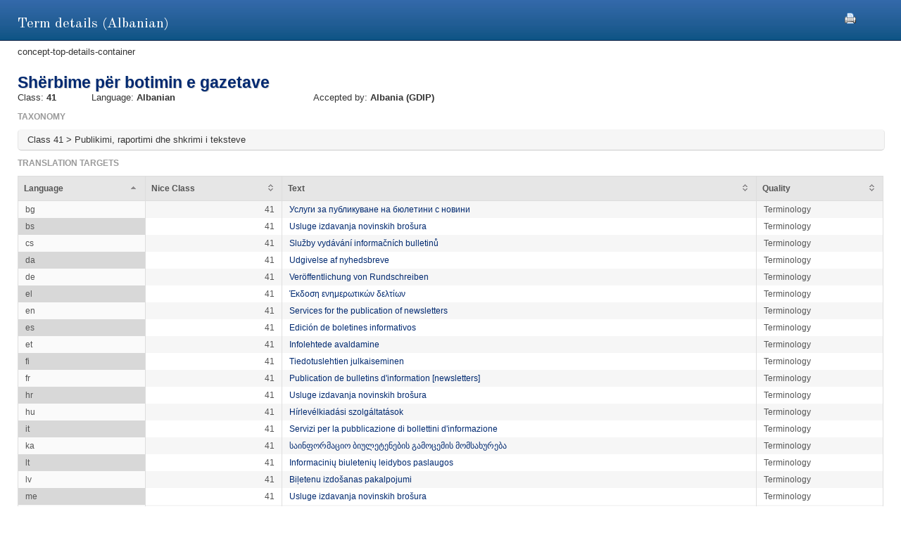

--- FILE ---
content_type: text/html;charset=UTF-8
request_url: https://euipo.europa.eu/ec2/term/244281994;jsessionid=48CDA6BFF0283E457E51ABE28688B242
body_size: 16093
content:
<!DOCTYPE HTML SYSTEM "about:legacy-compat">
<html lang="en"><head><meta content="IE=9; IE=EDGE" http-equiv="X-UA-Compatible"/><meta content="text/html; charset=UTF-8" http-equiv="Content-Type"/><meta content="width=device-width, initial-scale=1.0" name="viewport"/><meta content="Term information.  Nice class, sources, acceptance offices and translation target for the term" name="description"/><link href="/ec2/static/20250620124701/styles/main.css" type="text/css" rel="stylesheet"/><link href="/ec2/static/20250620124701/styles/ec2.css" type="text/css" rel="stylesheet"/><link media="print" href="/ec2/static/20250620124701/styles/print.css" type="text/css" rel="stylesheet"/><link href="/ec2/static/20250620124701/images/favicon.ico" type="image/x-icon" rel="shortcut icon"/><title>Term details | TMclass </title><style type="text/css">
			.contentWrapper {border:0!important}
		</style></head>
<!--[if lt IE 7 ]> <body class="ie6 med sans-serif"  id="modalW"> <![endif]--><!--[if IE 7 ]>   <body class="ie7 med sans-serif" id="modalW"> <![endif]--><!--[if IE 8 ]>    <body class="ie8 med sans-serif"  id="modalW"> <![endif]--><!--[if IE 9 ]>    <body class="ie9 med sans-serif"  id="modalW"> <![endif]-->
<!--[if (gt IE 9)|!(IE)]><!--> <body id="modalW" class="med sans-serif"> <!--<![endif]--> <div id="wrap_content">
			<!--  -->
			<div class="contentWrapper clearfix"><div class="printModal"><a title="You can use your browser print option safely or click this print icon" onclick="window.print();_paq.push([&apos;trackEvent&apos;, &apos;PRINT&apos;, &apos;PRINT&apos;, &apos;PRINT&apos;]);" href="#"><img src="/ec2/static/images/print.png"/></a></div>
				<!-- mainContent -->
				<div class="clearfix" id="pageContent"><div class="container-fluid" id="contentWrapper"><div id="cookieMsg" style="display:none" class="roundBox contentError"><p>Your browser&#39;s cookies are not enabled. For full functionality of this site you will need to &lt;strong&gt;activate cookies in your browser&lt;/strong&gt;.</p><p>You can&nbsp;
			<strong class="modalW"><a onclick="_paq.push([&apos;trackEvent&apos;, &apos;HELP&apos;, &apos;Help_en&apos;, &apos;Help_en&apos;]);" href="/ec2/static/html/help-en.html#cookies">follow these instructions to turn cookies on</a></strong>,&nbsp;
			and refresh this page to continue using TMclass.</p></div><noscript><div class="contentError"><p>For full functionality of this site it is &lt;strong&gt;mandatory to enable JavaScript&lt;/strong&gt;.<br/><br/>Here are the&nbsp;
			<a target="_blank" href="http://www.enable-javascript.com/">instructions how to enable JavaScript in your web browser</a>.
		</p></div></noscript><div id="details"><h2>Term details (Albanian)</h2>concept-top-details-container
	<div class="module concept-details-top"><div id=""><div class="concept-info-container"><div class="row-fluid"><div class="span10 english_master_title"><h4>Shërbime për botimin e gazetave</h4></div></div><div class="row-fluid concept-info-row"><div class="span1"><small>Class: </small><strong>41</strong></div><div class="span3"><small>Language: </small><strong>Albanian</strong></div><div class="span8 hideTm5"><small>Accepted by: </small><strong><span original-title="ALBANIA: General Directorate of Industrial Property" class="showTipsy">Albania
                                                (GDIP)
                                            </span></strong></div></div></div><div class="row-fluid tree-path-row"><h6>Taxonomy</h6><ul id="tree-path-plain-show"><li>Class 41 &gt; Publikimi, raportimi dhe shkrimi i teksteve</li></ul></div><div class="row-fluid targets-row"><h6>Translation targets</h6><table class="display detailsTable" border="0" cellspacing="0" cellpadding="0"><thead><tr><th>Language</th><th>Nice Class</th><th class="">Text</th><th>Quality</th></tr></thead><tbody><tr><td>bg</td><td class="align-right">41</td><td dir="LTR"><a onclick="_paq.push([&apos;trackEvent&apos;, &apos;Detail&apos;, &apos;Detail_sq_bg&apos;, &apos;Detail_sq_bg&apos;]);" href="/ec2/term/857010">Услуги за публикуване на бюлетини с новини</a></td><td>Terminology</td></tr><tr><td>bs</td><td class="align-right">41</td><td dir="LTR"><a onclick="_paq.push([&apos;trackEvent&apos;, &apos;Detail&apos;, &apos;Detail_sq_bs&apos;, &apos;Detail_sq_bs&apos;]);" href="/ec2/term/240045418">Usluge izdavanja novinskih brošura</a></td><td>Terminology</td></tr><tr><td>cs</td><td class="align-right">41</td><td dir="LTR"><a onclick="_paq.push([&apos;trackEvent&apos;, &apos;Detail&apos;, &apos;Detail_sq_cs&apos;, &apos;Detail_sq_cs&apos;]);" href="/ec2/term/133774443">Služby vydávání informačních bulletinů</a></td><td>Terminology</td></tr><tr><td>da</td><td class="align-right">41</td><td dir="LTR"><a onclick="_paq.push([&apos;trackEvent&apos;, &apos;Detail&apos;, &apos;Detail_sq_da&apos;, &apos;Detail_sq_da&apos;]);" href="/ec2/term/26254037">Udgivelse af nyhedsbreve</a></td><td>Terminology</td></tr><tr><td>de</td><td class="align-right">41</td><td dir="LTR"><a onclick="_paq.push([&apos;trackEvent&apos;, &apos;Detail&apos;, &apos;Detail_sq_de&apos;, &apos;Detail_sq_de&apos;]);" href="/ec2/term/117542045">Veröffentlichung von Rundschreiben</a></td><td>Terminology</td></tr><tr><td>el</td><td class="align-right">41</td><td dir="LTR"><a onclick="_paq.push([&apos;trackEvent&apos;, &apos;Detail&apos;, &apos;Detail_sq_el&apos;, &apos;Detail_sq_el&apos;]);" href="/ec2/term/26254039">Έκδοση ενημερωτικών δελτίων</a></td><td>Terminology</td></tr><tr><td>en</td><td class="align-right">41</td><td dir="LTR"><a onclick="_paq.push([&apos;trackEvent&apos;, &apos;Detail&apos;, &apos;Detail_sq_en&apos;, &apos;Detail_sq_en&apos;]);" href="/ec2/term/857014">Services for the publication of newsletters</a></td><td>Terminology</td></tr><tr><td>es</td><td class="align-right">41</td><td dir="LTR"><a onclick="_paq.push([&apos;trackEvent&apos;, &apos;Detail&apos;, &apos;Detail_sq_es&apos;, &apos;Detail_sq_es&apos;]);" href="/ec2/term/857015">Edición de boletines informativos</a></td><td>Terminology</td></tr><tr><td>et</td><td class="align-right">41</td><td dir="LTR"><a onclick="_paq.push([&apos;trackEvent&apos;, &apos;Detail&apos;, &apos;Detail_sq_et&apos;, &apos;Detail_sq_et&apos;]);" href="/ec2/term/857016">Infolehtede avaldamine</a></td><td>Terminology</td></tr><tr><td>fi</td><td class="align-right">41</td><td dir="LTR"><a onclick="_paq.push([&apos;trackEvent&apos;, &apos;Detail&apos;, &apos;Detail_sq_fi&apos;, &apos;Detail_sq_fi&apos;]);" href="/ec2/term/133774456">Tiedotuslehtien julkaiseminen</a></td><td>Terminology</td></tr><tr><td>fr</td><td class="align-right">41</td><td dir="LTR"><a onclick="_paq.push([&apos;trackEvent&apos;, &apos;Detail&apos;, &apos;Detail_sq_fr&apos;, &apos;Detail_sq_fr&apos;]);" href="/ec2/term/133774458">Publication de bulletins d'information [newsletters]</a></td><td>Terminology</td></tr><tr><td>hr</td><td class="align-right">41</td><td dir="LTR"><a onclick="_paq.push([&apos;trackEvent&apos;, &apos;Detail&apos;, &apos;Detail_sq_hr&apos;, &apos;Detail_sq_hr&apos;]);" href="/ec2/term/128645039">Usluge izdavanja novinskih brošura</a></td><td>Terminology</td></tr><tr><td>hu</td><td class="align-right">41</td><td dir="LTR"><a onclick="_paq.push([&apos;trackEvent&apos;, &apos;Detail&apos;, &apos;Detail_sq_hu&apos;, &apos;Detail_sq_hu&apos;]);" href="/ec2/term/131502878">Hírlevélkiadási szolgáltatások</a></td><td>Terminology</td></tr><tr><td>it</td><td class="align-right">41</td><td dir="LTR"><a onclick="_paq.push([&apos;trackEvent&apos;, &apos;Detail&apos;, &apos;Detail_sq_it&apos;, &apos;Detail_sq_it&apos;]);" href="/ec2/term/857017">Servizi per la pubblicazione di bollettini d'informazione</a></td><td>Terminology</td></tr><tr><td>ka</td><td class="align-right">41</td><td dir="LTR"><a onclick="_paq.push([&apos;trackEvent&apos;, &apos;Detail&apos;, &apos;Detail_sq_ka&apos;, &apos;Detail_sq_ka&apos;]);" href="/ec2/term/241103531">საინფორმაციო ბიულეტენების გამოცემის მომსახურება</a></td><td>Terminology</td></tr><tr><td>lt</td><td class="align-right">41</td><td dir="LTR"><a onclick="_paq.push([&apos;trackEvent&apos;, &apos;Detail&apos;, &apos;Detail_sq_lt&apos;, &apos;Detail_sq_lt&apos;]);" href="/ec2/term/42308545">Informacinių biuletenių leidybos paslaugos</a></td><td>Terminology</td></tr><tr><td>lv</td><td class="align-right">41</td><td dir="LTR"><a onclick="_paq.push([&apos;trackEvent&apos;, &apos;Detail&apos;, &apos;Detail_sq_lv&apos;, &apos;Detail_sq_lv&apos;]);" href="/ec2/term/131502873">Biļetenu izdošanas pakalpojumi</a></td><td>Terminology</td></tr><tr><td>me</td><td class="align-right">41</td><td dir="LTR"><a onclick="_paq.push([&apos;trackEvent&apos;, &apos;Detail&apos;, &apos;Detail_sq_me&apos;, &apos;Detail_sq_me&apos;]);" href="/ec2/term/244015280">Usluge izdavanja novinskih brošura</a></td><td>Terminology</td></tr><tr><td>mk</td><td class="align-right">41</td><td dir="LTR"><a onclick="_paq.push([&apos;trackEvent&apos;, &apos;Detail&apos;, &apos;Detail_sq_mk&apos;, &apos;Detail_sq_mk&apos;]);" href="/ec2/term/245313440">Услуги за објавување на билтени</a></td><td>Terminology</td></tr><tr><td>mt</td><td class="align-right">41</td><td dir="LTR"><a onclick="_paq.push([&apos;trackEvent&apos;, &apos;Detail&apos;, &apos;Detail_sq_mt&apos;, &apos;Detail_sq_mt&apos;]);" href="/ec2/term/133774469">Servizzi għall-pubblikazzjoni ta' rapporti informali</a></td><td>Terminology</td></tr><tr><td>nl</td><td class="align-right">41</td><td dir="LTR"><a onclick="_paq.push([&apos;trackEvent&apos;, &apos;Detail&apos;, &apos;Detail_sq_nl&apos;, &apos;Detail_sq_nl&apos;]);" href="/ec2/term/857024">Uitgeven van nieuwsbrieven</a></td><td>Terminology</td></tr><tr><td>no</td><td class="align-right">41</td><td dir="LTR"><a onclick="_paq.push([&apos;trackEvent&apos;, &apos;Detail&apos;, &apos;Detail_sq_no&apos;, &apos;Detail_sq_no&apos;]);" href="/ec2/term/241665835">Publisering av nyhetsbrev</a></td><td>Terminology</td></tr><tr><td>pl</td><td class="align-right">41</td><td dir="LTR"><a onclick="_paq.push([&apos;trackEvent&apos;, &apos;Detail&apos;, &apos;Detail_sq_pl&apos;, &apos;Detail_sq_pl&apos;]);" href="/ec2/term/71382581">Usługi w zakresie publikacji biuletynów</a></td><td>Terminology</td></tr><tr><td>pt</td><td class="align-right">41</td><td dir="LTR"><a onclick="_paq.push([&apos;trackEvent&apos;, &apos;Detail&apos;, &apos;Detail_sq_pt&apos;, &apos;Detail_sq_pt&apos;]);" href="/ec2/term/857027">Publicação de boletins informativos</a></td><td>Terminology</td></tr><tr><td>ro</td><td class="align-right">41</td><td dir="LTR"><a onclick="_paq.push([&apos;trackEvent&apos;, &apos;Detail&apos;, &apos;Detail_sq_ro&apos;, &apos;Detail_sq_ro&apos;]);" href="/ec2/term/67032581">Publicare de buletine informative</a></td><td>Terminology</td></tr><tr><td>sk</td><td class="align-right">41</td><td dir="LTR"><a onclick="_paq.push([&apos;trackEvent&apos;, &apos;Detail&apos;, &apos;Detail_sq_sk&apos;, &apos;Detail_sq_sk&apos;]);" href="/ec2/term/131502860">Služby týkajúce sa vydávania informačných bulletinov</a></td><td>Terminology</td></tr><tr><td>sl</td><td class="align-right">41</td><td dir="LTR"><a onclick="_paq.push([&apos;trackEvent&apos;, &apos;Detail&apos;, &apos;Detail_sq_sl&apos;, &apos;Detail_sq_sl&apos;]);" href="/ec2/term/42308542">Storitve za objavljanje okrožnic</a></td><td>Terminology</td></tr><tr><td>sv</td><td class="align-right">41</td><td dir="LTR"><a onclick="_paq.push([&apos;trackEvent&apos;, &apos;Detail&apos;, &apos;Detail_sq_sv&apos;, &apos;Detail_sq_sv&apos;]);" href="/ec2/term/857030">Publicering av informationsblad</a></td><td>Terminology</td></tr></tbody></table></div><div class="row-fluid nodes-row hideTm5"><h6>Sources</h6><table class="display detailsTable" border="0" cellspacing="0" cellpadding="0"><thead><tr><th>Source</th><th class="numericColumn">Concept reference</th></tr></thead><tbody><tr><td><a title="12th Edition 2023 (Nov 2025)" onclick="_paq.push([&apos;trackEvent&apos;, &apos;Detail&apos;, &apos;Detail_sq_source&apos;, &apos;Detail_sq_source&apos;]);" href="/ec2/terminologysource/575">Harmonized</a></td><td class="align-right"><a onclick="_paq.push([&apos;trackEvent&apos;, &apos;Detail&apos;, &apos;Detail_sq_concept&apos;, &apos;Detail_sq_concept&apos;]);" href="/ec2/concept/18629372">0013136</a></td></tr></tbody></table></div></div></div></div></div></div></div></div><div id="footer"><footer id="wrap_footer"><p id="goBack"><a onclick="_paq.push([&apos;trackEvent&apos;, &apos;HOME&apos;, &apos;Home&apos;, &apos;Home&apos;]);" href="javascript:closeModal()">Go back to TMclass</a></p></footer></div>
	<script src="/ec2/static/20250620124701/js/jquery-1.8.3.min.js" type="text/javascript"></script>
	
	<script src="/ec2/static/20250620124701/js/jquery-plugins.min.js" type="text/javascript"></script>
	<script type="text/javascript">
			// Define interface language
			var LOCALEC2 = "en";			
			
			// Define working path (used on Javascript files)
			var EC2PATH = "/ec2/";
				
			// Open in new window message
			var TARGETBLANK = "Open in new window";
				
			// Print this page message
			var PRINTTHISPAGE = "Print this page";
				
			// Close button
			var CLOSEBTN = "Close";
			
			// Default sorting for advanced search
			var ADV_SEARCH_DEFAULT_SORT = "relevance";
						
			var DATATABLES_I18N = {
				oPaginate: {
					sFirst : "First", 
					sLast : "Last",
					sNext: "",
					sPrevious : ""
				},
				sEmptyTable: " No matching records found.",
				oAria:{
					sSortAscending : ": Click to sort column ascending",
					sSortDescending : ": Click to sort column descending"
				},
				sInfo: "Showing _START_ to _END_ of _TOTAL_ entries",
				sInfoEmpty: "Showing 0 to 0 of 0 entries",
				sInfoFiltered: "(filtered from _MAX_ total entries)",
				sInfoThousands: "",
				sLengthMenu: "Show _MENU_ entries",
				sLoadingRecords: "Loading...",
				sProcessing: "Processing...",
				sSearch: "Search: ",
				sZeroRecords: "No matching records found.",
				sPageOf: "Page _CURRENT_ of  _TOTAL_"
			};

			function getRtlLanguages() {
				return '[ar, he]';
			}

			function isRTLLayout() {
				return 'false' === 'true';
			}

			function isTM5() {
				return '' === 'true';
			}

			function getTM5Path() {
				return '';
			}

			function isRegional() {
				return 'false';
			}

			$(document).ready(function () {
				ec2.mainLib.init();
			});
		</script>
		<!--[if lte IE 6]>
		<script type="text/javascript" src="/ec2/static/20250620124701/js/dd_belatedpng.js"/><script type="text/javascript">
			// PNG fix
			$(document).ready(function() {
				$("img[src$=.png]").addClass("png");
				DD_belatedPNG.fix('.png');
			});			
		</script>
		  <![endif]-->
		
	<script src="/ec2/static/20250620124701/js/script-min.js" type="text/javascript"></script>
	
	<script src="/ec2/static/20250620124701/js/script.common-min.js" type="text/javascript"></script>
	<script type="text/javascript">
			  var _paq = _paq || [];
			  /* tracker methods like "setCustomDimension" should be called before "trackPageView" */
			  _paq.push(["setCookieDomain", "*.euipo.europa.eu"]);
			  _paq.push(["setDoNotTrack", true]);
			  _paq.push(['trackPageView']);
			  _paq.push(['enableLinkTracking']);
			  (function() {
			    var u="https://stats.euipo.europa.eu/";
			    _paq.push(['setTrackerUrl', u+'piwik.php']);
			    _paq.push(['setSiteId', '20']);
			    var d=document, g=d.createElement('script'), s=d.getElementsByTagName('script')[0];
			    g.type='text/javascript'; g.async=true; g.defer=true; g.src=u+'piwik.js'; s.parentNode.insertBefore(g,s);
			  })();
			</script><noscript><p><img alt="" style="border:0;" src="https://stats.euipo.europa.eu/piwik.php?idsite=20&amp;rec=1"/></p></noscript></body></html><script>

		function closeModal() {
			window.parent.location="/ec2";
		}

	</script>